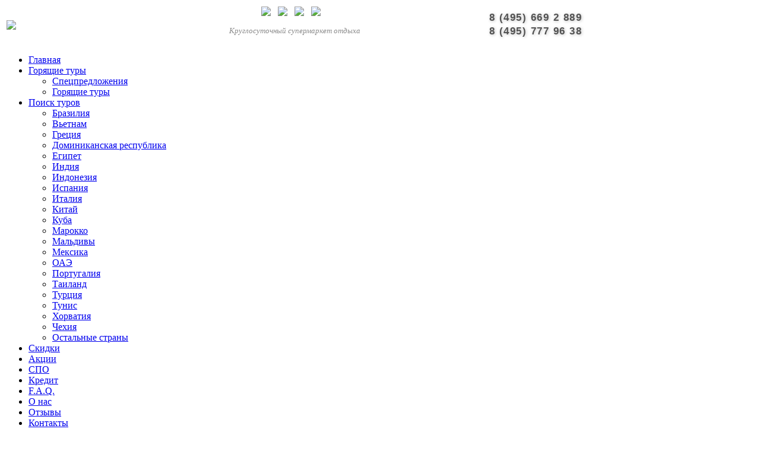

--- FILE ---
content_type: text/html; charset=utf-8
request_url: https://www.vdolipoperek.ru/weather.html
body_size: 13843
content:
<!DOCTYPE html PUBLIC "-//W3C//DTD XHTML 1.0 Transitional//EN" "http://www.w3.org/TR/xhtml1/DTD/xhtml1-transitional.dtd">

<html xmlns:og="http://ogp.me/ns#"  xmlns="http://www.w3.org/1999/xhtml" xml:lang="ru-ru" lang="ru-ru">

<head>
  <meta property="og:locale" content="ru_RU" />
  <meta property="og:title" content="Погода в разных уголках мира" />
  <meta property="og:description" content="Поиск туров у более чем 120 операторов с возможностью круглосуточного бронирования и оплаты прямо на сайте" />
  <meta property="og:type" content="article" />
  <meta property="og:url" content="https://www.vdolipoperek.ru/weather.html" />
  <meta property="og:site_name" content="ВДОЛЬ и ПОПЕРЕК" />
<link href="/weather.html" rel="canonical" />

    <script type="text/javascript">
var siteurl='/';
var tmplurl='/templates/ja_portfolio/';
var isRTL = false;
</script>

  <base href="https://www.vdolipoperek.ru/weather.html" />
  <meta http-equiv="content-type" content="text/html; charset=utf-8" />
  <meta name="keywords" content="туры из москвы, горящие туры из москвы, туры из москвы 2017, туры, турфирма, турагентство, отдых, путевки, таиланд, турция, испания, египет, греция" />
  <meta name="description" content="Поиск туров у более чем 120 операторов с возможностью круглосуточного бронирования и оплаты прямо на сайте" />
  
  <title>Погода в разных уголках мира</title>
  <link rel="stylesheet" href="/components/com_tag/css/tagcloud.css" type="text/css" />
  <link rel="stylesheet" href="/administrator/components/com_zhyandexmap/assets/css/common.css" type="text/css" />
  <link rel="stylesheet" href="/templates/system/css/system.css" type="text/css" />
  <link rel="stylesheet" href="/templates/system/css/general.css" type="text/css" />
  <link rel="stylesheet" href="/plugins/system/jat3/jat3/base-themes/default/css/addons.css" type="text/css" />
  <link rel="stylesheet" href="/plugins/system/jat3/jat3/base-themes/default/css/layout.css" type="text/css" />
  <link rel="stylesheet" href="/plugins/system/jat3/jat3/base-themes/default/css/template.css" type="text/css" />
  <link rel="stylesheet" href="/plugins/system/jat3/jat3/base-themes/default/css/usertools.css" type="text/css" />
  <link rel="stylesheet" href="/plugins/system/jat3/jat3/base-themes/default/css/css3.css" type="text/css" />
  <link rel="stylesheet" href="/plugins/system/jat3/jat3/base-themes/default/css/menu/css.css" type="text/css" />
  <link rel="stylesheet" href="/templates/ja_portfolio/css/typo.css" type="text/css" />
  <link rel="stylesheet" href="/templates/ja_portfolio/css/layout.css" type="text/css" />
  <link rel="stylesheet" href="/templates/ja_portfolio/css/template.css" type="text/css" />
  <link rel="stylesheet" href="/templates/ja_portfolio/css/css3.css" type="text/css" />
  <link rel="stylesheet" href="/templates/ja_portfolio/css/menu/css.css" type="text/css" />
  <link rel="stylesheet" href="/templates/ja_portfolio/themes/blue-color/css/color.css" type="text/css" />
  <link rel="stylesheet" href="/templates/ja_portfolio/themes/blue-color/css/menu/css.css" type="text/css" />
  <script src="/plugins/system/jat3/jat3/base-themes/default/js/core.js" type="text/javascript"></script>
  <script src="/plugins/system/jat3/jat3/base-themes/default/js/menu/css.js" type="text/javascript"></script>
  <script type="text/javascript">
do_nothing( function() {
				
			});function do_nothing() { return; }
  </script>

<!--[if ie]><link href="/plugins/system/jat3/jat3/base-themes/default/css/template-ie.css" type="text/css" rel="stylesheet" /><![endif]--> 
<!--[if ie]><link href="/templates/ja_portfolio/css/template-ie.css" type="text/css" rel="stylesheet" /><![endif]--> 
<!--[if ie 7]><link href="/plugins/system/jat3/jat3/base-themes/default/css/template-ie7.css" type="text/css" rel="stylesheet" /><![endif]--> 
<!--[if ie 7]><link href="/templates/ja_portfolio/css/template-ie7.css" type="text/css" rel="stylesheet" /><![endif]--> 




<link href="/plugins/system/jat3/jat3/base-themes/default/images/favicon.ico" rel="shortcut icon" type="image/x-icon" />
    
    <style type="text/css">
/*dynamic css*/

    body.bd .main {width: 980px;}
    body.bd #ja-wrapper {min-width: 980px;}
</style></head>

<body id="bd" class="bd fs3 com_content">
      <div id='fb-root'></div><script type='text/javascript'>

      // Load the SDK Asynchronously
      (function(d){
      var js, id = 'facebook-jssdk'; if (d.getElementById(id)) {return;}
      js = d.createElement('script'); js.id = id; js.async = true;
      js.src = 'https://connect.facebook.net/ru_RU/all.js';
      d.getElementsByTagName('head')[0].appendChild(js);
    }(document));

    </script>
<a name="Top" id="Top"></a>
<div id="ja-wrapper">


                <div id="ja-header"
            	class="wrap ">
                   <div class="main">
                           <div class="main-inner1 clearfix">
                <link rel="apple-touch-icon" href="/touch-icon-iphone-60x60.png">
<link rel="apple-touch-icon" sizes="60x60" href="/touch-icon-ipad-76x76.png">
<link rel="apple-touch-icon" sizes="114x114" href="/touch-icon-iphone-retina-120x120.png">
<link rel="apple-touch-icon" sizes="144x144" href="/touch-icon-ipad-retina-152x152.png">
<script src="/select/jquery.min.js"></script>
<script src="/select/jquery.selectbox.min.js"></script>
<script> 
var p; 
function gorod() 
{ 
switch(document.city.cur.options[document.city.cur.options.selectedIndex].value) 
{ 
case "MSK": 
p="8 (495) 777 96 38"; 
break; 
case "SPB": 
p="8 (812) 244 93 86"; 
break; 
case "KAZ":
p="8 (843) 202 38 82";
break;
case "RND":
p="8 (863) 209 82 68";
break;
case "UKR":
p="+380(94)710 0878";
break;
case "NNV":
p="8 (831) 261 39 86";
break;
case "NSB":
p="8 (383) 207 83 86";
break;
case "SMR":
p="8 (846) 229 53 86";
break;
default: 
p="8(495) 669 2 889"; 
break; 
// через case "значение" указываем остальные города
} 
document.city.current.value=p 
} 
</script> 
	<script>
		(function($) {
		$(function() {

			$('#cur').selectbox();

			$('#add').click(function(e) {
				$(this).parents('div.section').append('<br /><br /><select><option>-- Выберите --</option><option>Пункт 1</option><option>Пункт 2</option><option>Пункт 3</option><option>Пункт 4</option><option>Пункт 5</option></select>');
				$('select').selectbox();
				e.preventDefault();
			})

			$('#add2').click(function(e) {
				var options = '';
				for (i = 1; i <= 5; i++) {
					options += '<option>Option ' + i + '</option>';
				}
				$(this).parents('div.section').find('select').each(function() {
					$(this).append(options);
				})
				$('select').trigger('refresh');
				e.preventDefault();
			})

			$('#che').click(function(e) {
				$(this).parents('div.section').find('option:nth-child(5)').attr('selected', true);
				$('select').trigger('refresh');
				e.preventDefault();
			})

		})
		})(jQuery)
	</script>
<script type="text/javascript">
    $(function() {
        $("#bookmarkme").click(function() {
            if (window.sidebar) { // Mozilla Firefox Bookmark
                window.sidebar.addPanel(location.href,document.title,"");
            } else if( /*@cc_on!@*/false) { // IE Favorite
                window.external.AddFavorite(location.href,document.title); 
            } else if(window.opera && window.print) { // Opera Hotlist
                this.title=document.title;
                return true;
            } else { // webkit - safari/chrome
                alert('Нажмите ' + (navigator.userAgent.toLowerCase().indexOf('mac') != - 1 ? 'Command/Cmd' : 'CTRL') + ' + D для добавления в избранное.');
            }
        });
    });
</script>
 <style type="text/css">
 .butttoon {
   border-top: 1px solid #ffa95e;
   background: #fc5012;
   background: -webkit-gradient(linear, left top, left bottom, from(#ff8c00), to(#fc5012));
   background: -webkit-linear-gradient(top, #ff8c00, #fc5012);
   background: -moz-linear-gradient(top, #ff8c00, #fc5012);
   background: -ms-linear-gradient(top, #ff8c00, #fc5012);
   background: -o-linear-gradient(top, #ff8c00, #fc5012);
   padding: 2.5px 5px;
   -webkit-border-radius: 5px;
   -moz-border-radius: 5px;
   border-radius: 5px;
   -webkit-box-shadow: rgba(221, 221, 221, 1) 0 1px;
   -moz-box-shadow: rgba(221, 221, 221, 1) 0 1px;
   box-shadow: rgba(221, 221, 221, 1) 0 1px ;
   text-shadow: rgba(0,0,0,.4) 0 1px 0;
   color: white;
   cursor: pointer;
   font-size: 11px !important;
   float:right;
   padding: 0px 10px 3px 10px;
   font-family: Helvetica, Arial, Sans-Serif;
   text-decoration: none;
   font-weight:bolder;
   vertical-align: middle;
   box-shadow: 2px 2px 3px grey;
   }
.butttoon:hover {
   border-top-color: #ff8400;
   background: #ff8400;
   color: #ffffff;
   }
.butttoon:active {
   border-top-color: #ff6f00;
   background: #ff6f00;
}
.phone {border: 0px transparent solid; cursor: default;
text-shadow: 1px 1px 1x white;
letter-spacing: 1.5px;
font-weight: bold;
width: 175px;text-align:right;
font-size: 18px; color:#525252; font:Tahoma,Verdana,sans-serif;  background: transparent; cursor:pointer; }
input[type="text"]:focus { outline: none; }
.city { border: 0px transparent solid; cursor:pointer;cursor:hand !important;}
.trololoshka {
font-size: 16px;
width: 170px;
overflow: hidden;
color: #06C;
position: relative;
padding: 0px;
/*padding-top: 8px;*/
cursor:pointer;cursor:hand;
margin-right: 10px;
border: 0px solid;
white-space: nowrap;
background: transparent;
}

		/** {
			margin: 0;
			padding: 0;
		}
		body {
			width: 630px;
			margin: 0 auto;
			font: 14px/20px Arial, Tahoma, sans-serif;
			color: #333;
		}*/
		/*h1 {
			font-size: 25px;
			font-weight: normal;
			line-height: 1.1;
			margin: 40px 0;
			text-align: center;
		}
		a {
			color: #0094D6;
		}
		p {
			margin: 0 0 15px;
		}/*
		.section {
			/*margin: 0 0 30px;
			padding: 16px 20px 20px;*/
			border: 0px solid #DDD;
			
		}
		.nowidth .selectbox .select,
		.nowidth .selectbox .dropdown {
			width: auto;
		}
		.maxheight .selectbox .dropdown {
			max-height: 203px;
		}
		
		.selectbox {
	vertical-align: middle;
	cursor: pointer;
}
.selectbox .select {
	width: 120px;
	height: 13px;
	padding: 0 45px 0 10px;
	font: 10px/13px Arial, Tahoma, sans-serif;
	color: #333;
	text-shadow: 1px 1px #FFF;
	background: #f5f5f5 url([data-uri]) repeat-x;
	border: 1px solid #ccc;
	border-bottom-color: #b3b3b3;
	border-radius: 4px;
	text-align:center;
	box-shadow: inset 1px -1px #F1F1F1, inset -1px 0 #F1F1F1, 0 1px 2px rgba(0,0,0,0.1);
}
.selectbox .select:hover {
	background-color: #E6E6E6;
	background-position: 0 -10px;
	width:120px;
}
.selectbox .select:active {
	background: #f5f5f5;
	box-shadow: inset 0 1px 3px rgba(0,0,0,0.15);
	width:120px;
}
.selectbox.focused .selecto {
	border: 1px solid #5794BF;
}
.selectbox .select .text {
	display: block;
	width: 100%;
	text-align:start;
	white-space: nowrap;
	text-overflow: ellipsis;
	overflow: hidden;
}
.selectbox .trigger {
	position: absolute;
	top: 0;
	right: 0;
	width: 34px;
	height: 100%;
	border-left: 1px solid #CCC;
}
.selectbox .trigger .arrow {
	position: absolute;
	top: 5px;
	right: 12px;
	border-left: 5px solid transparent;
	border-right: 5px solid transparent;
	border-top: 5px solid #000;
	width: 0;
	height: 0;
	overflow: hidden;
	opacity: 0.3;
	filter: alpha(opacity=30);
}
.selectbox:hover .arrow {
	opacity: 1;
	filter: alpha(opacity=100);
}
.selectbox .dropdown {
	top: 21px;
	width: 175px;
	margin: 0;
	padding: 4px 0;
	text-align:start;
	background: #FFF;
	border: 1px solid #C6CBD0;
	border-radius: 4px;
	box-shadow: 0 2px 10px rgba(0,0,0,0.2);
	font: 14px/14px Arial, Tahoma, sans-serif;
	overflow: visible;
	z-index:120;
}
.selectbox li {
	padding: 5px 10px 6px;
	color: #231F20;
}
.selectbox li.selected {
	background: #A3ABB1;
	color: #FFF;
}
.selectbox li:hover {
	background: #08C;
	color: #FFF;
}
.selectbox li.disabled {
	color: #AAA;
}
.selectbox li.disabled:hover {
	background: none;
}

</style> 
<style type="text/css">
a.my1:link{color:#3365a5; text-decoration:none;}a.my1:visited{color:#3365a5; text-decoration:none;}
a.my:link{color:#808080; text-decoration:none;}a.my:visited{color:#808080; text-decoration:none;}

</style>
<table border="0" width="975px"><tr><td width=30%><a href="/"><img src="/images/header.png"></a>
<td width=40%><center><a class="my1" href="https://www.vk.com/vdolipoperek" title="Мы во ВКонтакте"><img src="/images/icons/vkontakte.png" height="27" border="0"></a>&nbsp;&nbsp;&nbsp;<a href="skype:marisa11117" title="Пишите или звоните в skype"><img src="/images/icons/skype.png" height="27" border="0"></a>&nbsp;&nbsp;&nbsp;<a href="mailto:info@vdolipoperek.ru" title="Написать E-mail"><img src="/images/icons/email.png" height="27" border="0"></a>&nbsp;&nbsp;&nbsp;<a id="bookmarkme" href="#" rel="sidebar" title="Добавить в закладки"><img src="/images/favorite.png" height=27></a>&nbsp;&nbsp;&nbsp;<!-- webim button --><a href="/hd/client.php?locale=ru" target="_blank" onclick="if(navigator.userAgent.toLowerCase().indexOf('opera') != -1 &amp;&amp; window.event.preventDefault) window.event.preventDefault();this.newWindow = window.open('/hd/client.php?locale=ru&amp;url='+escape(document.location.href)+'&amp;referrer='+escape(document.referrer), 'webim', 'toolbar=0,scrollbars=0,location=0,status=1,menubar=0,width=640,height=480,resizable=1');this.newWindow.focus();this.newWindow.opener=window;return false;"><img src="/hd/b.php?i=mblue&amp;lang=ru" border="0" alt=""/></a>
			<!-- / webim button --><br><p style="font-style: italic; font-size:13px; color: #8b8b8b;font-family: Trebuchet MS;">Круглосуточный супермаркет отдыха</p></font></center></td><td align="right" width=30%>
<div style="width: 180px;
float: right;
cursor: default;
text-shadow: 1px 1px 5px rgb(187, 187, 187);
letter-spacing: 1.5px;
border: 0px transparent solid;
font-weight: bold;
width: 175px;
text-align: right;
font-size: 17px;
color: #525252;
font-family: HelveticaNeueLight,sans-serif;
background: transparent;
cursor: pointer;
line-height: 23px;
margin-bottom: -15px;">
 8 (495) 669 2 889<br>
 8 (495) 777 96 38
</div>
<a style="visibility: hidden; margin-bottom: 0px; height: 13px; font-size:12px; width: 157px; text-align: center; margin-right:0px; padding-top:0px; border-shadow: 10px #808080;text-decoration:none;" class="butttoon" href="/turfinder.html" target="_self">Подберите мне тур!</a>
</td></tr></table>                </div>
                            </div>
                        </div>
            <div id="ja-mainnav"
            	class="wrap ">
                   <div class="main">
                           <div class="main-inner1 clearfix">
                	<ul id="ja-cssmenu" class="clearfix">
<li class="menu-item0 first-item"><a href="https://www.vdolipoperek.ru/"  class="menu-item0 first-item" id="menu435" title="Главная"><span class="menu-title">Главная</span></a></li> 
<li class="havechild menu-item1 havechild"><a href="/hotfind.html"  class="menu-item1 haschild" id="menu603" title="Горящие туры"><span class="menu-title">Горящие туры</span></a><ul><li class=" first-item"><a href="/spo.html"  class=" first-item" id="menu739" title="Спецпредложения"><span class="menu-title">Спецпредложения</span></a></li> 
<li class=" last-item"><a href="/hotfind.html"  class=" last-item" id="menu740" title="Горящие туры"><span class="menu-title">Горящие туры</span></a></li> 
</ul></li> 
<li class="havechild menu-item2 havechild"><a href="/find.html"  class="menu-item2 haschild" id="menu607" title="Поиск туров"><span class="menu-title">Поиск туров</span></a><ul><li class=" first-item"><a href="/go-brazil.html"  class=" first-item" id="menu675" title="Бразилия"><span class="menu-title">Бразилия</span></a></li> 
<li ><a href="/go-vietnam.html"  id="menu677" title="Вьетнам"><span class="menu-title">Вьетнам</span></a></li> 
<li ><a href="/go-greece.html"  id="menu640" title="Греция"><span class="menu-title">Греция</span></a></li> 
<li ><a href="/go-dominicana.html"  id="menu680" title="Доминиканская республика"><span class="menu-title">Доминиканская республика</span></a></li> 
<li ><a href="/go-egypt.html"  id="menu644" title="Египет"><span class="menu-title">Египет</span></a></li> 
<li ><a href="/go-india.html"  id="menu669" title="Индия"><span class="menu-title">Индия</span></a></li> 
<li ><a href="/go-indonesia.html"  id="menu682" title="Индонезия"><span class="menu-title">Индонезия</span></a></li> 
<li ><a href="/go-spain.html"  id="menu646" title="Испания"><span class="menu-title">Испания</span></a></li> 
<li ><a href="/go-italy.html"  id="menu668" title="Италия"><span class="menu-title">Италия</span></a></li> 
<li ><a href="/go-china.html"  id="menu674" title="Китай"><span class="menu-title">Китай</span></a></li> 
<li ><a href="/go-cuba.html"  id="menu673" title="Куба"><span class="menu-title">Куба</span></a></li> 
<li ><a href="/go-maroc.html"  id="menu647" title="Марокко"><span class="menu-title">Марокко</span></a></li> 
<li ><a href="/go-maldives.html"  id="menu688" title="Мальдивы"><span class="menu-title">Мальдивы</span></a></li> 
<li ><a href="/go-mexica.html"  id="menu678" title="Мексика"><span class="menu-title">Мексика</span></a></li> 
<li ><a href="/go-uae.html"  id="menu686" title="ОАЭ"><span class="menu-title">ОАЭ</span></a></li> 
<li ><a href="/go-portugal.html"  id="menu667" title="Португалия"><span class="menu-title">Португалия</span></a></li> 
<li ><a href="/go-thailand.html"  id="menu648" title="Таиланд"><span class="menu-title">Таиланд</span></a></li> 
<li ><a href="/go-turkey.html"  id="menu650" title="Турция"><span class="menu-title">Турция</span></a></li> 
<li ><a href="/go-tunisia.html"  id="menu649" title="Тунис"><span class="menu-title">Тунис</span></a></li> 
<li ><a href="/go-croatia.html"  id="menu651" title="Хорватия"><span class="menu-title">Хорватия</span></a></li> 
<li ><a href="/go-czech.html"  id="menu689" title="Чехия"><span class="menu-title">Чехия</span></a></li> 
<li class=" last-item"><a href="/find.html"  class=" last-item" id="menu681" title="Остальные страны"><span class="menu-title">Остальные страны</span></a></li> 
</ul></li> 
<li class="menu-item3"><a href="/discounts.html"  class="menu-item3" id="menu632" title="Скидки"><span class="menu-title">Скидки</span></a></li> 
<li class="menu-item4"><a href="/special"  class="menu-item4" id="menu745" title="Акции"><span class="menu-title">Акции</span></a></li> 
<li class="menu-item5"><a href="/spo.html"  class="menu-item5" id="menu755" title="СПО"><span class="menu-title">СПО</span></a></li> 
<li class="menu-item6"><a href="/credit.html"  class="menu-item6" id="menu732" title="Кредит"><span class="menu-title">Кредит</span></a></li> 
<li class="menu-item7"><a href="/faq.html"  class="menu-item7" id="menu518" title="F.A.Q."><span class="menu-title">F.A.Q.</span></a></li> 
<li class="menu-item8"><a href="/about/"  class="menu-item8" id="menu238" title="О нас"><span class="menu-title">О нас</span></a></li> 
<li class="menu-item9"><a href="/feedback"  class="menu-item9" id="menu611" title="Отзывы"><span class="menu-title">Отзывы</span></a></li> 
<li class="menu-item10 last-item"><a href="/whereweare/"  class="menu-item10 last-item" id="menu448" title="Контакты"><span class="menu-title">Контакты</span></a></li> 
</ul>                </div>
                            </div>
                        </div>
            
<!-- jdoc:include type="menu" level="0" / -->


<ul class="no-display">
</ul>
    <!-- MAIN CONTAINER -->
    <div id="ja-container" class="wrap ja-r1">
               <div class="main clearfix">
                   <div id="ja-mainbody" style="width:80%">
            <!-- CONTENT -->
            <div id="ja-main" style="width:100%">
            <div class="inner clearfix">

                
<div id="system-message-container">
</div>
                
                <div id="ja-contentwrap" class="clearfix ">
                    <div id="ja-content" class="column" style="width:100%">
                        <div id="ja-current-content" class="column" style="width:100%">
                            
                                                        <div id="ja-content-main" class="ja-content-main clearfix">
                                <div class="item-page">
            <div class="article-content">
        <div class="content-links">
	<ul>
			</ul>
	</div>


	Выберите страну, чтобы посмотреть средние значения температуры воздуха/воды по месяцам.<br /><br /><span style="font-size: medium;"><a href="/vietnam-weather.html">Вьетнам</a></span><br /><img src="http://www.meteoinfo.ru/informer/informer.php?ind=48887&amp;type=4&amp;color=215" border="0" alt="Гидрометцентр России" width="300" height="70" />   <img src="http://www.meteoinfo.ru/informer/informer.php?ind=48820&amp;type=4&amp;color=215" border="0" alt="Гидрометцентр России" width="300" height="70" /><br /><br /><span style="font-size: medium;"><a href="/greecee-weather.html">Греция<br /><img src="http://www.meteoinfo.ru/informer/informer.php?ind=16754&amp;type=4&amp;color=215" border="0" alt="Гидрометцентр России" width="300" height="70" />   <img src="http://www.meteoinfo.ru/informer/informer.php?ind=16716&amp;type=4&amp;color=215" border="0" alt="Гидрометцентр России" width="300" height="70" /></a><br /><br /><a href="/egypt-weather.html">Египет<br /><img src="http://www.meteoinfo.ru/informer/informer.php?ind=200011&amp;type=4&amp;color=215" border="0" alt="Гидрометцентр России" width="300" height="70" />   <img src="http://www.meteoinfo.ru/informer/informer.php?ind=62463&amp;type=4&amp;color=215" border="0" alt="Гидрометцентр России" width="300" height="70" /></a><br /><br /><a href="/india-weather.html">Индия<br /><img src="http://www.meteoinfo.ru/informer/informer.php?ind=43192&amp;type=4&amp;color=215" border="0" alt="Гидрометцентр России" width="300" height="70" />   <img src="http://www.meteoinfo.ru/informer/informer.php?ind=42809&amp;type=4&amp;color=215" border="0" alt="Гидрометцентр России" width="300" height="70" /><br /><br /></a><a href="/indonesia-weather.html">Индонезия</a><br /><img src="http://www.meteoinfo.ru/informer/informer.php?ind=200068&amp;type=4&amp;color=215" border="0" />   <img src="http://www.meteoinfo.ru/informer/informer.php?ind=97180&amp;type=4&amp;color=215" border="0" /><br /><br /><a href="/cyprus-weather.html">Кипр<br /><img src="http://www.meteoinfo.ru/informer/informer.php?ind=200064&amp;type=4&amp;color=215" border="0" alt="Гидрометцентр России" width="300" height="70" />   <img src="http://www.meteoinfo.ru/informer/informer.php?ind=17609&amp;type=4&amp;color=215" border="0" alt="Гидрометцентр России" width="300" height="70" /></a><br /><br /><a href="/thai-weather.html">Таиланд<br /><img src="http://www.meteoinfo.ru/informer/informer.php?ind=48565&amp;type=4&amp;color=215" border="0" alt="Гидрометцентр России" width="300" height="70" />   <img src="http://www.meteoinfo.ru/informer/informer.php?ind=48455&amp;type=4&amp;color=215" border="0" alt="Гидрометцентр России" width="300" height="70" /></a><br /><br /><a href="/czech-weather.html">Чешская Республика<br /><img src="http://www.meteoinfo.ru/informer/informer.php?ind=11520&amp;type=4&amp;color=215" border="0" alt="Гидрометцентр России" width="300" height="70" />   <img src="http://www.meteoinfo.ru/informer/informer.php?ind=200110&type=4&color=215" border="0" alt="Гидрометцентр России" width="300" height="70" /></a></span> 	

		 </div>
		     </div>
                            </div>
                            
                                                    </div>

                                            </div>

                    
                </div>

                            </div>
            </div>
            <!-- //CONTENT -->
            
        </div>
                <!-- RIGHT COLUMN-->
        <div id="ja-right" class="column sidebar" style="width:20%">

            
                        <div class="ja-colswrap clearfix ja-r1">
                                <div id="ja-right1" class="ja-col  column" style="width:100%">
                    	<div class="ja-moduletable moduletable  clearfix" id="Mod182">
						<h3><span>понравился тур?</span></h3>
				<div class="ja-box-ct clearfix">
		

<div class="custom"  >
	<div class="module-discount"><center><a href="/discounts.html" style="text-decoration:none;"><img src="/images/skidkivsem.png" width="182" border=0></a></center></div></div>
		</div>
    </div>
		<div class="ja-moduletable moduletable  clearfix" id="Mod162">
						<h3><span>быстрый поиск</span></h3>
				<div class="ja-box-ct clearfix">
		

<div class="custom"  >
	<link rel="stylesheet" href="/cal/jquery-ui.css" />
    <script src="/cal/jquery-1.8.2.js"></script>
    <script src="/cal/jquery-ui.js"></script>
<style>

.tabs {/*width:50%;*/ }
.tabs .head div {float: left;
background: white;
width: 98%;
margin: 3px;
padding: 3px;
cursor:pointer;cursor:hand;
font: 13px Calibri, sans-serif;
font-weight: bold;
border-radius: 2px 2px 2px 2px;
/*background-image: -webkit-gradient(linear,left top,left bottom,color-stop(0%,whiteSmoke),color-stop(100%,#E0E0E0));
background-image: linear-gradient(top,whiteSmoke 0,#E0E0E0 100%);*/
border: 1px solid #C8C8C8;
box-sizing: border-box;
-webkit-box-sizing: border-box;
-moz-box-sizing: border-box;
-ms-box-sizing: border-box;
text-align: center;

filter: none;
background-image: url("[data-uri]");
background-image: -ms-linear-gradient(top,whiteSmoke 0,#c0bfbf 100%);
background-image: -moz-linear-gradient(top,whiteSmoke 0,#c0bfbf 100%);
background-image: -webkit-linear-gradient(top,whiteSmoke 0,#c0bfbf 100%);
background-image: -o-linear-gradient(top,whiteSmoke 0,#c0bfbf 100%);
background-image: -webkit-gradient(linear,left top,left bottom,color-stop(0%,whiteSmoke),color-stop(100%,#c0bfbf));
background-image: linear-gradient(top,whiteSmoke 0,#c0bfbf 100%);



/*float:left; background:#fff; padding: 5px; font: 1.2em arial, helvetica, sans-serif; font-weight: bold; border-radius: 5px 5px 0px 0px;*/}

.tabs .head div.selected { 
background: #DDD;
width: 98%;
font: 13px Calibri, sans-serif;
text-align: center;
font-weight: bold;
border-radius: 2px 2px 2px 2px;
padding: 3px;
height: 22px;
cursor:pointer;cursor:hand;
margin: 3px;
/*background-image: -webkit-gradient(linear,left top,left bottom,color-stop(0%,#D6D6D6),color-stop(100%,#C6C6C6));
moz-box-shadow: inset -2px 2px 2px rgba(000,000,000,0.125);
-webkit-box-shadow: inset -2px 2px 2px rgba(000, 000, 000, 0.125);
box-shadow: inset -2px 2px 5px rgba(000, 000, 000, 0.125);*/
border: 1px solid #C8C8C8;
display: inline-block;


filter: none;
background-image: url("[data-uri]");
background-image: -ms-linear-gradient(top,#bababa 0,#fafafa 100%);
background-image: -moz-linear-gradient(top,#bababa 0,#fafafa 100%);
background-image: -webkit-linear-gradient(top,#bababa 0,#fafafa 100%);
background-image: -o-linear-gradient(top,#bababa 0,#fafafa 100%);
background-image: -webkit-gradient(linear,left top,left bottom,color-stop(0%,#bababa),color-stop(100%,#fafafa));
background-image: linear-gradient(top,#bababa 0,#fafafa 100%);


/*background:#ddd; font: 1.4em/1.0 arial, helvetica, sans-serif; font-weight: bold; border-radius: 5px 5px 0px 0px; */}
.tabs .head div.selected:hover {cursor:pointer;cursor:hand
;}
.tabs .head div:hover {cursor:pointer;cursor:hand
;}
.tabs .content { clear:left; }
.tabs .content div { background:transparent; /*height:300px;*/ padding-top:5px; border-radius:0px 0px 5px 5px; }
.tabs .splitter { clear:both; }
.from {
font-size: 16px;
color: #06C;
position: relative;
padding-top: 8px;
cursor:pointer;cursor:hand;
border-bottom: 1px dotted;
margin-right: 10px;

/*background: url(../images/grad-l1.gif) repeat-x bottom white;
border: 1px solid #CACCCE;
background: url(../images/grad-l1.gif) repeat-x bottom white;
min-width: 98% !important;
border: 1px solid #FF7F5D;
border-radius: 2px;
color: #333;
height: 22px;
font:13px/1.231 "Helvetica Neue",Helvetica,Arial,sans-serif;
min-width: 100px;
background-color: white;
border: 1px solid #ff7d05;
padding: 3px;
box-sizing: border-box;
-webkit-box-sizing: border-box;
-moz-box-sizing: border-box;
-ms-box-sizing: border-box;
border-radius: 2px 2px 2px 2px;
-mox-border-radius: 3px;
-webkit-border-radius: 3px;
-o-border-radius: 3px;
box-shadow: inset 0 2px 5px #CCC;
-moz-box-shadow: inset 0 2px 5px #ccc;
-webkit-box-shadow: inset 0 2px 5px #CCC;
-o-box-shadow: inset 0 2px 5px #ccc;*/}

input, select, textarea, .inputbox {
color: #333;
border: 1px solid #AAA;
display: inline-block;
position: relative;
text-decoration: none;
outline: none;
overflow: hidden;
border-radius: 3px;
-mox-border-radius: 3px;
-webkit-border-radius: 3px;
-o-border-radius: 3px;
box-sizing: border-box;
-webkit-box-sizing: border-box;
-moz-box-sizing: border-box;
-ms-box-sizing: border-box;
}
.r9-dropdown-status {
padding: 5px 23px 5px 13px;
display: block;
white-space: nowrap;
text-overflow: ellipsis;
-o-text-overflow: ellipsis;
-ms-text-overflow: ellipsis;
overflow: hidden; }

.r9-down-wrapper {
filter: none;
background-image: url("[data-uri]");
background-image: -ms-linear-gradient(top,#FDFDFD 0,#E6E6E6 100%);
background-image: -moz-linear-gradient(top,#FDFDFD 0,#E6E6E6 100%);
background-image: -webkit-linear-gradient(top,#FDFDFD 0,#E6E6E6 100%);
background-image: -o-linear-gradient(top,#FDFDFD 0,#E6E6E6 100%);
background-image: -webkit-gradient(linear,left top,left bottom,color-stop(0%,#FDFDFD),color-stop(100%,#E6E6E6));
background-image: linear-gradient(top,#FDFDFD 0,#E6E6E6 100%);
}

.r9-drodown-select {
opacity: 0;
left: 0;
right: 0;
top: 0;
bottom: 0;
position: absolute;
height: 100%;
min-width: 100%;
line-height: 100%;
cursor:pointer;cursor:hand;
filter: alpha(opacity = 0);
-webkit-appearance: none;
}
a.r9-dropdown-wrapper { 
border: 1px solid #AAA !important;
display: inline-block !important;
position: relative !important;
text-decoration: none !important;
outline: none;
overflow: hidden;
width: 100%;
border-radius: 3px;
-mox-border-radius: 3px;
-webkit-border-radius: 3px;
-o-border-radius: 3px;
box-sizing: border-box;
-webkit-box-sizing: border-box;
-moz-box-sizing: border-box;
-ms-box-sizing: border-box;color #333;
}
a.defaultselect {
font-size: 12px;
line-height: 1.4;
font-weight: bold;
color: #333;
}
.trololo {
/*font-size: 16px;*/
font: 14px Calibri,sans-serif;
width: 175px;
overflow: hidden;
color: #06C;
position: relative;
padding: 0px;
/*padding-top: 8px;*/
cursor:pointer;cursor:hand;
margin-right: 10px;
border: 0px solid;
white-space: nowrap;
}
.trololosha {
/*font-size: 16px;*/
font: 14px Calibri,sans-serif;
width: 166px;
overflow: hidden;
color: #06C;
position: relative;
/*padding-top: 8px;*/
cursor:pointer;cursor:hand;
padding: 0px;
margin-right: 10px;
border: 0px solid;
white-space: nowrap;
}
.ddata {
font-size: 16px;
width: 100px;
overflow: hidden;
color: #06C !important;
position: relative;
/*padding-top: 8px;*/
cursor:pointer;cursor:hand;
padding: 0px;
margin-right: 10px;
margin-left: 40px;
border: 0px solid;
white-space: nowrap;
}
.filter_header {
font-family: Helvetica,Arial,sans-serif;
font-size: 16px;
color: #272727;}

.buttton {
/*border-radius: 4px;
border: 1px solid #CCC;
background-color: #bc5f0d !important;

color: #fff;
width: 200px;
/*height: 40px;*/
font-weight: bold;
cursor:pointer;cursor:hand;
/*padding: 4px 10px 4px;
font-size: 15px;*/

margin-bottom: 25px
/*font-size: 12px;*/
font: 14px Calibri,sans-serif;
font-weight: bold;
/*height: 70px;*/
line-height: 18px;
color: #fff;
border: 1px solid #BC5F0D;
cursor:pointer;cursor:hand;
display: inline-block;
min-width: 50px;
text-decoration: none!important;
outline: none;
-webkit-box-sizing: border-box;
-moz-box-sizing: border-box;
-ms-box-sizing: border-box;
box-sizing: border-box;
-moz-box-shadow: inset 0 0 2px rgba(255,255,255,0.8);
-webkit-box-shadow: inset 0 0 2px rgba(255, 255, 255, 0.8);
box-shadow: inset 0 0 2px rgba(255, 255, 255, 0.8);
border-radius: 4px;
-moz-border-radius: 4px;
-ms-border-radius: 4px;
-webkit-border-radius: 4px;
filter: none;
background-image: url("[data-uri]");
background-image: -ms-linear-gradient(top,#ED821F 0,#D06B13 100%);
background-image: -moz-linear-gradient(top,#ED821F 0,#D06B13 100%);
background-image: -webkit-linear-gradient(top,#ED821F 0,#D06B13 100%);
background-image: -o-linear-gradient(top,#ED821F 0,#D06B13 100%);
background-image: -webkit-gradient(linear,left top,left bottom,color-stop(0%,#ED821F),color-stop(100%,#D06B13));
background-image: linear-gradient(top,#ED821F 0,#D06B13 100%);
/*
border-color: #F89406 #F89406 Fad6704;
background-image: -webkit-linear-gradient(top, #FB7D05, #F89406 /*#FBB450, #F89406*/);
background-image: -o-linear-gradient(top, #FBB450, #F89406);
background-image: linear-gradient(top, #FBB450,#F89406);
width: 70px;
float: right;*/
}


</style>

<script>
function showTab(obj){
	var tabs = obj.parentNode.getElementsByTagName('div');
	for (var i=0; i<tabs.length; i++)
	{
		tabs[i].className = (tabs[i]==obj)?'selected':'';
		document.getElementById('tab'+i).style.display = (tabs[i]==obj)?'block':'none';
	}
}
</script>
<div class="tabs">
	<div class="head">
		<div class="selected" onclick="showTab(this)"><img src="/images/find.png" width="15">&nbsp;&nbsp;&nbsp;ПОИСК ТУРОВ</div>
		<div onclick="showTab(this)"><img src="/images/hot.png" width="10">&nbsp;&nbsp;ГОРЯЩИЕ ТУРЫ</div>
</div>

<div class="content">
	<div id="tab0" style="display:block">

<form method="get" action="/find.html" target="_self">
	<select name="STA" style="display:none;" size="0"><option value="1"></select>
<div class="trololosha">
<img style="cursor:default !important;" src="/images/from_icon.png" border="0" height="13" width="11">
<select class="trololo" name="city" size="1">
<option value="832" selected>Москва</option>
<option value="1312">Алматы</option>
<option value="1329">Алушта</option>
<option value="1335">Анадырь</option>
<option value="1275">Архангельск</option>
<option value="1323">Астана</option>
<option value="1292">Астрахань</option>
<option value="1305">Барнаул</option>
<option value="1306">Белгород</option>
<option value="1331">Благовещенск</option>
<option value="1321">Брест</option>
<option value="1302">Брянск</option>
<option value="1293">Владивосток</option>
<option value="1314">Владикавказ</option>
<option value="1279">Волгоград</option>
<option value="1283">Воронеж</option>
<option value="1320">Днепропетровск</option>
<option value="1316">Донецк</option>
<option value="1265">Екатеринбург</option>
<option value="1315">Запорожье</option>
<option value="1324">Ивано-Франковск</option>
<option value="1285">Иркутск</option>
<option value="1280">Калининград</option>
<option value="1266">Казань</option>
<option value="1282">Кемерово</option>
<option value="1311">Киев</option>
<option value="1317">Кишинев</option>
<option value="1270">Краснодар</option>
<option value="1281">Красноярск</option>
<option value="1287">Курск</option>
<option value="1338">Курган</option>
<option value="1322">Львов</option>
<option value="1325">Луганск</option>
<option value="1334">Магадан</option>
<option value="1288">Магнитогорск</option>
<option value="1299">Минеральные Воды</option>
<option value="1308">Минск</option>
<option value="832">Москва</option>
<option value="1284">Мурманск</option>
<option value="1313">Нальчик</option>
<option value="1298">Нижневартовск</option>
<option value="1268">Нижний Новгород</option>
<option value="1289">Нижнекамск</option>
<option value="1267">Новосибирск</option>
<option value="1319">Одесса</option>
<option value="1290">Оренбург</option>
<option value="1278">Омск</option>
<option value="1304">Орск</option>
<option value="1336">Пенза</option>
<option value="1276">Пермь</option>
<option value="1333">Петропавловск-Камчатский</option>
<option value="1269">Ростов-на-Дону</option>
<option value="1271">Самара</option>
<option value="1264">Санкт-Петербург</option>
<option value="1300">Саратов</option>
<option value="1326">Симферополь</option>
<option value="1291">Сочи</option>
<option value="1294">Сургут</option>
<option value="1296">Сыктывкар</option>
<option value="1337">Сызрань</option>
<option value="1330">Тольятти</option>
<option value="1301">Томск</option>
<option value="1328">Трускавец</option>
<option value="1273">Тюмень</option>
<option value="1295">Ульяновск</option>
<option value="1274">Уфа</option>
<option value="1286">Хабаровск</option>
<option value="1297">Ханты-Мансийск</option>
<option value="1318">Харьков</option>
<option value="1303">Чебоксары</option>
<option value="1272">Челябинск</option>
<option value="1307">Южно-Сахалинск</option>
<option value="1327">Ялта</option>
<option value="1332">Якутск</option>
</select><br>
     <img src="/images/fly_icon.png" border="0" style="cursor:default !important;" height="15"><select class="trololo" name="country"size="1">
<option value="113" selected>Куда едем</option>
<option value="2">Австралия</option>
<option value="3">Австрия</option>
<option value="7">Андорра</option>
<option value="9">Аргентина</option>
<option value="12">Багамы</option>
<option value="18">Бельгия</option>
<option value="19">Болгария</option>
<option value="23">Бразилия</option>
<option value="26">Великобритания</option>
<option value="27">Венгрия</option>
<option value="28">Венесуэла</option>
<option value="29">Вьетнам</option>
<option value="149">Германия</option>
<option value="35">Греция</option>
<option value="37">Дания</option>
<option value="39">Доминикана</option>
<option value="43">Израиль</option>
<option value="44">Индия</option>
<option value="45">Индонезия</option>
<option value="46">Иордания</option>
<option value="48">Ирландия</option>
<option value="49">Исландия</option>
<option value="50">Испания</option>
<option value="51">Италия</option>
<option value="54">Камбоджа</option>
<option value="55">Канада</option>
<option value="57">Кения</option>
<option value="58">Кипр</option>
<option value="59">Китай</option>
<option value="61">Куба</option>
<option value="64">Латвия</option>
<option value="66">Литва</option>
<option value="67">Люксембург</option>
<option value="68">Маврикий</option>
<option value="69">Мадагаскар</option>
<option value="70">Македония</option>
<option value="71">Малайзия</option>
<option value="72">Мальдивы</option>
<option value="73">Мальта</option>
<option value="75">Марокко</option>
<option value="77">Мексика</option>
<option value="80">Монако</option>
<option value="81">Монголия</option>
<option value="86">Нидерланды</option>
<option value="87">Новая Зеландия</option>
<option value="88">Норвегия</option>
<option value="90">ОАЭ</option>
<option value="96">Перу</option>
<option value="98">Польша</option>
<option value="99">Португалия</option>
<option value="103">Саудовская Аравия</option>
<option value="105">Сейшелы</option>
<option value="107">Сербия</option>
<option value="108">Сингапур</option>
<option value="110">Словакия</option>
<option value="111">Словения</option>
<option value="112">США</option>
<option value="113">Таиланд</option>
<option value="114">Тайвань</option>
<option value="117">Тунис</option>
<option value="119">Турция</option>
<option value="121">Украина</option>
<option value="123">Филиппины</option>
<option value="124">Финляндия</option>
<option value="125">Франция</option>
<option value="126">Хорватия</option>
<option value="127">Черногория</option>
<option value="128">Чехия</option>
<option value="129">Чили</option>
<option value="130">Швейцария</option>
<option value="131">Швеция</option>
<option value="160">Шотландия</option>
<option value="132">Шри-Ланка</option>
<option value="133">Эквадор</option>
<option value="134">Эстония</option>
<option value="136">ЮАР</option>
<option value="137">Южная Корея</option>
<option value="138">Ямайка</option>
<option value="139">Япония</option>
     </select><br>
	<img src="/images/star_icon.png" style="cursor:default !important;" border="0" height="15"><select class="trololo" name="stars" size="1">
<option value="" selected>Класс отеля</option>
<option value="">Любой</option>
<option value="400">1*</option>
<option value="401">2*</option>
<option value="402">3*</option>
<option value="403">4*</option>
<option value="404">5*</option>
<option value="405">Apts</option>
<option value="406">Villas</option>
<option value="408"> APT(C)</option>
<option value="409">Hostel</option>
<option value="410">HV-1</option>
<option value="411">HV-2</option>
<option value="412">motel</option>
<option value="422">APT</option>
</select><br>
<script>
    $(function() {
        $( "#datepicker" ).datepicker();
    });
    </script>
<img src="/images/cal_icon.png" style="cursor:default !important;" border="0" height="15">&nbsp;<font style="cursor:default !important;">Когда:</font>
<input name="date"  value=""  type="text" id="datepicker" style="max-width:90px !important;" placeholder="__/__/____" /><br>
<input type="checkbox" name="three_days" value="1" style="border: 0px solid;" checked>+/- 3дня</input><br>
<img src="/images/moon_icon.png" style="cursor:default !important;" border="0" height="15"><select class="trololo" name="nights_min" size="1">
<option value="3" Selected>Ночей от</option>
<option value="1">1</option>
<option value="2">2</option>
<option value="3">3</option>
<option value="4">4</option>
<option value="5">5</option>
<option value="6">6</option>
<option value="7">7</option>
<option value="8">8</option>
<option value="9">9</option>
<option value="10">10</option>
<option value="11">11</option>
<option value="12">12</option>
<option value="13">13</option>
<option value="14">14</option>
<option value="15">15</option>
<option value="16">16</option>
<option value="17">17</option>
<option value="18">18</option>
<option value="19">19</option>
<option value="20">20</option>
<option value="21">21</option>
<option value="22">22</option>
<option value="23">23</option>
<option value="24">24</option>
<option value="25">25</option>
<option value="26">26</option>
<option value="27">27</option>
<option value="28">28</option>
<option value="29">29</option>
<option value="30">30</option>
</select><br>
<img src="/images/moon_icon.png" style="cursor:default !important;" border="0" height="15"><select class="trololo" name="nights_max" size="1">
<option value="" selected>Ночей до</option>
<option value="1">1</option>
<option value="2">2</option>
<option value="3">3</option>
<option value="4">4</option>
<option value="5">5</option>
<option value="6">6</option>
<option value="7">7</option>
<option value="8">8</option>
<option value="9">9</option>
<option value="10">10</option>
<option value="11">11</option>
<option value="12">12</option>
<option value="13">13</option>
<option value="14">14</option>
<option value="15">15</option>
<option value="16">16</option>
<option value="17">17</option>
<option value="18">18</option>
<option value="19">19</option>
<option value="20">20</option>
<option value="21">21</option>
<option value="22">22</option>
<option value="23">23</option>
<option value="24">24</option>
<option value="25">25</option>
<option value="26">26</option>
<option value="27">27</option>
<option value="28">28</option>
<option value="29">29</option>
<option value="30">30</option>
</select><br>
<img src="/images/food_icon.png" style="cursor:default !important;" border="0" height="15"><select class="trololo" name="meals" size="1">
<option value="" selected>Питание</option>
<option value="">Любое</option>
<option value="112">FB</option>
<option value="113">HB</option>
<option value="114">BB</option>
<option value="115">AI</option>
<option value="116">UAI</option>
<option value="117">RO</option>
<option value="121">FB+</option>
<option value="122">HB+</option>
</select><br>
<img src="/images/man_icon.png" border="0" height="15"><img src="/images/man_icon.png" style="cursor:default !important;" border="0" height="15">&nbsp;<select class="trololo" name="adults" size="1">
<option value="" selected>Взрослых</option>
<option value="1">1</option>
<option value="2">2</option>
<option value="3">3</option>
<option value="4">4</option>
</select><br>
<img src="/images/child_icon.png" style="cursor:default !important;" border="0" height="15">&nbsp;<select class="trololo" name="kids" size="1">
<option value="" selected>&nbsp;Детей</option>
<option value="0">0</option>
<option value="1">1</option>
<option value="2">2</option>
<option value="3">3</option>
</select>
<br><input class="buttoon" value="Найти туры" type="submit"></div></form>
		
</div>
<div id="tab1" style="display:none">
<form method="get" action="/hotdetails.html" target="_self">
<select name="STA" style="display:none;" size="0"><option value="1"></select>
<div class="trololosha">
<br>
     <img src="/images/fly_icon.png" border="0" style="cursor:default !important;" height="15"><select class="trololosha" name="country" size="1" >
<option value="113" selected>Куда едем</option>
<option value="2">Австралия</option>
<option value="3">Австрия</option>
<option value="7">Андорра</option>
<option value="9">Аргентина</option>
<option value="12">Багамы</option>
<option value="18">Бельгия</option>
<option value="19">Болгария</option>
<option value="23">Бразилия</option>
<option value="26">Великобритания</option>
<option value="27">Венгрия</option>
<option value="28">Венесуэла</option>
<option value="29">Вьетнам</option>
<option value="149">Германия</option>
<option value="35">Греция</option>
<option value="37">Дания</option>
<option value="39">Доминикана</option>
<option value="43">Израиль</option>
<option value="44">Индия</option>
<option value="45">Индонезия</option>
<option value="46">Иордания</option>
<option value="48">Ирландия</option>
<option value="49">Исландия</option>
<option value="50">Испания</option>
<option value="51">Италия</option>
<option value="54">Камбоджа</option>
<option value="55">Канада</option>
<option value="57">Кения</option>
<option value="58">Кипр</option>
<option value="59">Китай</option>
<option value="61">Куба</option>
<option value="64">Латвия</option>
<option value="66">Литва</option>
<option value="67">Люксембург</option>
<option value="68">Маврикий</option>
<option value="69">Мадагаскар</option>
<option value="70">Македония</option>
<option value="71">Малайзия</option>
<option value="72">Мальдивы</option>
<option value="73">Мальта</option>
<option value="75">Марокко</option>
<option value="77">Мексика</option>
<option value="80">Монако</option>
<option value="81">Монголия</option>
<option value="86">Нидерланды</option>
<option value="87">Новая Зеландия</option>
<option value="88">Норвегия</option>
<option value="90">ОАЭ</option>
<option value="96">Перу</option>
<option value="98">Польша</option>
<option value="99">Португалия</option>
<option value="103">Саудовская Аравия</option>
<option value="105">Сейшелы</option>
<option value="107">Сербия</option>
<option value="108">Сингапур</option>
<option value="110">Словакия</option>
<option value="111">Словения</option>
<option value="112">США</option>
<option value="113">Таиланд</option>
<option value="114">Тайвань</option>
<option value="117">Тунис</option>
<option value="117">Турция</option>
<option value="121">Украина</option>
<option value="123">Филиппины</option>
<option value="124">Финляндия</option>
<option value="125">Франция</option>
<option value="126">Хорватия</option>
<option value="127">Черногория</option>
<option value="128">Чехия</option>
<option value="129">Чили</option>
<option value="130">Швейцария</option>
<option value="131">Швеция</option>
<option value="160">Шотландия</option>
<option value="132">Шри-Ланка</option>
<option value="133">Эквадор</option>
<option value="134">Эстония</option>
<option value="136">ЮАР</option>
<option value="137">Южная Корея</option>
<option value="138">Ямайка</option>
<option value="139">Япония</option>
     </select><br>	
<br><input class="buttoon" value="Найти туры" type="submit"></div></form>

	</div>


	<div class="splitter"></div>
</div></div></div>
		</div>
    </div>
		<div class="ja-moduletable moduletable  clearfix" id="Mod188">
						<h3><span>ПРИСОЕДИНЯЙТЕСЬ</span></h3>
				<div class="ja-box-ct clearfix">
		

<div class="custom"  >
	<script type="text/javascript" src="https://vk.com/js/api/openapi.js?97"></script>
<style type="text/css">
.vk {font: 12px Calibri, sans-serif;}
</style>
<!-- VK Widget -->
<div class="vk" id="vk_groups"></div>
<script type="text/javascript">
VK.Widgets.Group("vk_groups", {mode: 0, width: "169", height: "290"}, 41505817);
</script></div>
		</div>
    </div>
		<div class="ja-moduletable moduletable  clearfix" id="Mod191">
						<h3><span> </span></h3>
				<div class="ja-box-ct clearfix">
		

<div class="custom"  >
	<div class="module-catndog"><center><a href="/about/#catndog"><img src="/images/cat.jpg" width="182" border=0><br></center><div class="txt" style="font-size:15pt;"><center>Подробнее</div></a></center></div></div>
		</div>
    </div>
	                </div>
                
                            </div>
                                </div>
        <!-- //RIGHT COLUMN-->
                        </div>
                </div>
        <!-- //MAIN CONTAINER -->

                <div id="ja-navhelper"
            	class="wrap ">
                   <div class="main">
                           <div class="main-inner1 clearfix">
                <div class="ja-breadcrums">
    
</div>

<ul class="ja-links">
        <li class="top"><a href="javascript:scroll(0,0)" title="Back to Top"></a></li>
</ul>

<ul class="no-display">
    <li><a href="#ja-content" title="Skip to content">Skip to content</a></li>
</ul>                </div>
                            </div>
                        </div>
            <div id="ja-footer"
            	class="wrap ">
                   <div class="main">
                           <div class="main-inner1 clearfix">
                    
						<div style="float:center;width:auto">
<div style="width:932px;"><div style="width:466px;display:inline;"><a href="http://reestr-ta.ru/member.php?c=21d68108f788CA100062" target="_blank"><img src="/images/partners/reestr-ta.gif" height="27" alt="Участник Реестра Туристических Агентств" border="0"></a>&nbsp;&nbsp;&nbsp;<a href="http://turreestr.ru/ta/899" title="Рейтинг турфирм и туроператоров" target="_blank"><img src="https://www.vdolipoperek.ru/images/turreestr80.gif" alt="http://turreestr.ru/img.php?type=1&amp;id=899" height="27" alt="Отзывы о турфирмах и туроператорах"></a>
<img src="/images/visa_mc.png" height="30">&nbsp;&nbsp;&nbsp;<a href="http://acquiring.ru/" target="_new"><img src="/images/partners/rsb.jpg" height="27"></a>&nbsp;&nbsp;&nbsp;<img src="/images/payment-types.png" height="30">&nbsp;&nbsp;&nbsp;<a href="/whereweare/#partners" style="font-size:10px; font-weight:bold; margin: -5px -5px -5px -5px;color:#333"></a>
</div>
<div style="width:310px;display:inline;float:right;">		
<!-- <a href="/whereweare/" style="font-size:10px;font-weight:bold;margin:0px 0px 0px 0px;padding:0px 0 4px;line-height:10px;color:#333;">125222, г. Москва, Уваровский пер. 7-10</a><br>--><font style="font-size:10px;font-weight:bold;margin:0px 0px 0px 0px;padding:0px 0 0px;line-height:10px;">© 2012-2021 <a href="http://www.vdolipoperek.ru" style="font-size:10px;font-weight:bold;margin:0px 0px 0px 0px;padding:0px 0 4px;line-height:10px;color:#333;">vdolipoperek.ru</a>&nbsp;&nbsp;&nbsp;Все права защищены</font><br><font style="font-size:10px;font-weight:bold;margin:0px 0px 0px 0px;padding:0px 0 4px;line-height:10px;">E-mail: <a href="mailto:info@vdolipoperek.ru" style="font-size:10px;font-weight:bold;margin:0px 0px 0px 0px;padding:0px 0 4px;line-height:10px;color:#333;">info@vdolipoperek.ru</a>&nbsp;&nbsp;&nbsp;<a href="/about/#policy" style="font-size:10px;font-weight:bold;margin:0px 0px 0px 0px;padding:0px 0 4px;line-height:10px;color:#333;">Информация на сайте не является публичной офертой. Ознакомьтесь с важной информацией.</a></font>
</div></div>
        </div></font>
	<!-- Yandex.Metrika counter --><script type="text/javascript">(function (d, w, c) { (w[c] = w[c] || []).push(function() { try { w.yaCounter15501706 = new Ya.Metrika({id:15501706, enableAll: true, trackHash:true, webvisor:false}); } catch(e) {} }); var n = d.getElementsByTagName("script")[0], s = d.createElement("script"), f = function () { n.parentNode.insertBefore(s, n); }; s.type = "text/javascript"; s.async = true; s.src = (d.location.protocol == "https:" ? "https:" : "http:") + "//mc.yandex.ru/metrika/watch.js"; if (w.opera == "[object Opera]") { d.addEventListener("DOMContentLoaded", f); } else { f(); } })(document, window, "yandex_metrika_callbacks");</script><noscript><div><img src="//mc.yandex.ru/watch/15501706" style="position:absolute; left:-9999px;" alt="" /></div></noscript><!-- /Yandex.Metrika counter -->
<script type="text/javascript">
  var _gaq = _gaq || [];
  var pluginUrl = 
 '//www.google-analytics.com/plugins/ga/inpage_linkid.js';
_gaq.push(['_require', 'inpage_linkid', pluginUrl]);
  _gaq.push(['_setAccount', 'UA-41721804-1']);
  _gaq.push(['_trackPageview']);
  (function() {
    var ga = document.createElement('script'); ga.type = 'text/javascript'; ga.async = true;
    ga.src = ('https:' == document.location.protocol ? 'https://ssl' : 'http://www') + '.google-analytics.com/ga.js';
    var s = document.getElementsByTagName('script')[0]; s.parentNode.insertBefore(ga, s);
  })();
</script>
<script type="text/javascript">
/* <![CDATA[ */
var google_conversion_id = 995748858;
var google_custom_params = window.google_tag_params;
var google_remarketing_only = true;
/* ]]> */
</script>
<script type="text/javascript" src="https://www.googleadservices.com/pagead/conversion.js">
</script>
<noscript>
<div style="display:inline;">
<img height="1" width="1" style="border-style:none;" alt="" src="https://googleads.g.doubleclick.net/pagead/viewthroughconversion/995748858/?value=0&amp;guid=ON&amp;script=0"/>
</div>
</noscript>
                </div>
                            </div>
                        </div>
</div>



</body>

</html>